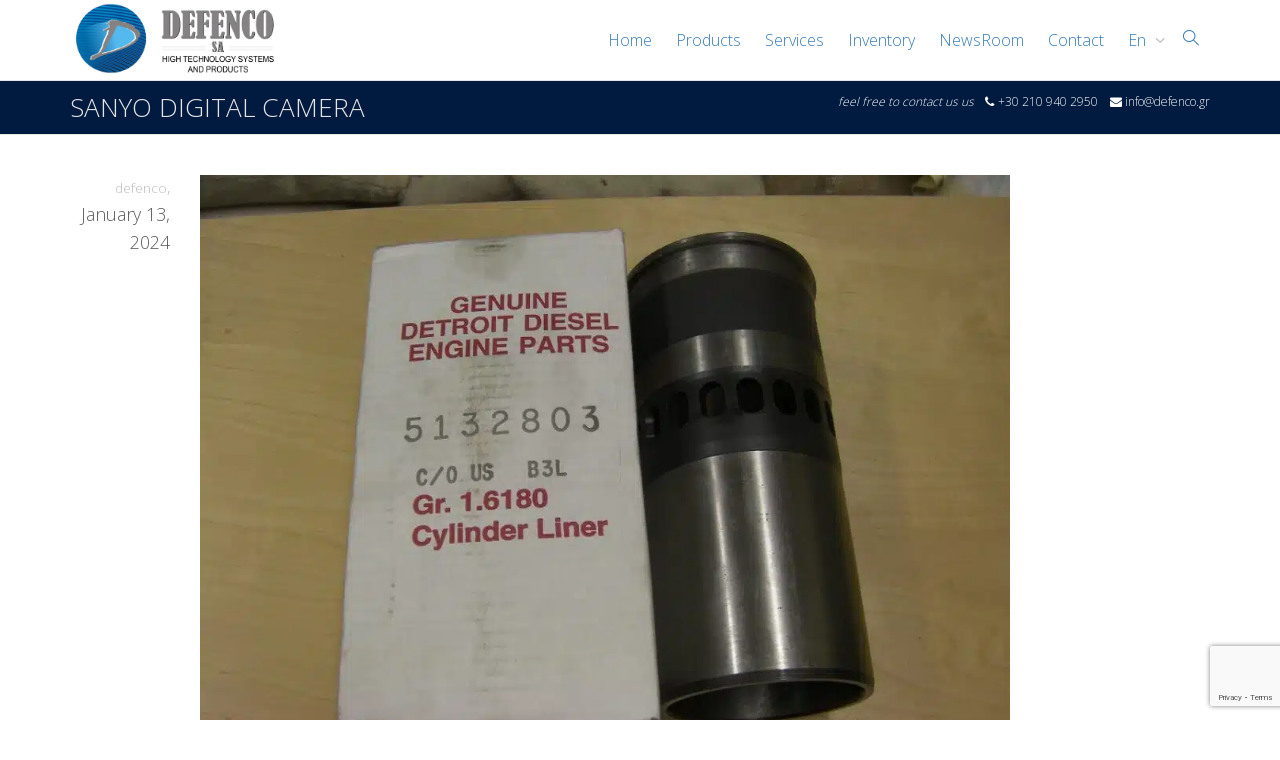

--- FILE ---
content_type: text/html; charset=utf-8
request_url: https://www.google.com/recaptcha/api2/anchor?ar=1&k=6Ld7wKQUAAAAAO87lejVPXANvJDK_HF6ZG11mFbz&co=aHR0cHM6Ly9kZWZlbmNvc2EuY29tOjQ0Mw..&hl=en&v=PoyoqOPhxBO7pBk68S4YbpHZ&size=invisible&anchor-ms=20000&execute-ms=30000&cb=kx6fbibrbept
body_size: 48740
content:
<!DOCTYPE HTML><html dir="ltr" lang="en"><head><meta http-equiv="Content-Type" content="text/html; charset=UTF-8">
<meta http-equiv="X-UA-Compatible" content="IE=edge">
<title>reCAPTCHA</title>
<style type="text/css">
/* cyrillic-ext */
@font-face {
  font-family: 'Roboto';
  font-style: normal;
  font-weight: 400;
  font-stretch: 100%;
  src: url(//fonts.gstatic.com/s/roboto/v48/KFO7CnqEu92Fr1ME7kSn66aGLdTylUAMa3GUBHMdazTgWw.woff2) format('woff2');
  unicode-range: U+0460-052F, U+1C80-1C8A, U+20B4, U+2DE0-2DFF, U+A640-A69F, U+FE2E-FE2F;
}
/* cyrillic */
@font-face {
  font-family: 'Roboto';
  font-style: normal;
  font-weight: 400;
  font-stretch: 100%;
  src: url(//fonts.gstatic.com/s/roboto/v48/KFO7CnqEu92Fr1ME7kSn66aGLdTylUAMa3iUBHMdazTgWw.woff2) format('woff2');
  unicode-range: U+0301, U+0400-045F, U+0490-0491, U+04B0-04B1, U+2116;
}
/* greek-ext */
@font-face {
  font-family: 'Roboto';
  font-style: normal;
  font-weight: 400;
  font-stretch: 100%;
  src: url(//fonts.gstatic.com/s/roboto/v48/KFO7CnqEu92Fr1ME7kSn66aGLdTylUAMa3CUBHMdazTgWw.woff2) format('woff2');
  unicode-range: U+1F00-1FFF;
}
/* greek */
@font-face {
  font-family: 'Roboto';
  font-style: normal;
  font-weight: 400;
  font-stretch: 100%;
  src: url(//fonts.gstatic.com/s/roboto/v48/KFO7CnqEu92Fr1ME7kSn66aGLdTylUAMa3-UBHMdazTgWw.woff2) format('woff2');
  unicode-range: U+0370-0377, U+037A-037F, U+0384-038A, U+038C, U+038E-03A1, U+03A3-03FF;
}
/* math */
@font-face {
  font-family: 'Roboto';
  font-style: normal;
  font-weight: 400;
  font-stretch: 100%;
  src: url(//fonts.gstatic.com/s/roboto/v48/KFO7CnqEu92Fr1ME7kSn66aGLdTylUAMawCUBHMdazTgWw.woff2) format('woff2');
  unicode-range: U+0302-0303, U+0305, U+0307-0308, U+0310, U+0312, U+0315, U+031A, U+0326-0327, U+032C, U+032F-0330, U+0332-0333, U+0338, U+033A, U+0346, U+034D, U+0391-03A1, U+03A3-03A9, U+03B1-03C9, U+03D1, U+03D5-03D6, U+03F0-03F1, U+03F4-03F5, U+2016-2017, U+2034-2038, U+203C, U+2040, U+2043, U+2047, U+2050, U+2057, U+205F, U+2070-2071, U+2074-208E, U+2090-209C, U+20D0-20DC, U+20E1, U+20E5-20EF, U+2100-2112, U+2114-2115, U+2117-2121, U+2123-214F, U+2190, U+2192, U+2194-21AE, U+21B0-21E5, U+21F1-21F2, U+21F4-2211, U+2213-2214, U+2216-22FF, U+2308-230B, U+2310, U+2319, U+231C-2321, U+2336-237A, U+237C, U+2395, U+239B-23B7, U+23D0, U+23DC-23E1, U+2474-2475, U+25AF, U+25B3, U+25B7, U+25BD, U+25C1, U+25CA, U+25CC, U+25FB, U+266D-266F, U+27C0-27FF, U+2900-2AFF, U+2B0E-2B11, U+2B30-2B4C, U+2BFE, U+3030, U+FF5B, U+FF5D, U+1D400-1D7FF, U+1EE00-1EEFF;
}
/* symbols */
@font-face {
  font-family: 'Roboto';
  font-style: normal;
  font-weight: 400;
  font-stretch: 100%;
  src: url(//fonts.gstatic.com/s/roboto/v48/KFO7CnqEu92Fr1ME7kSn66aGLdTylUAMaxKUBHMdazTgWw.woff2) format('woff2');
  unicode-range: U+0001-000C, U+000E-001F, U+007F-009F, U+20DD-20E0, U+20E2-20E4, U+2150-218F, U+2190, U+2192, U+2194-2199, U+21AF, U+21E6-21F0, U+21F3, U+2218-2219, U+2299, U+22C4-22C6, U+2300-243F, U+2440-244A, U+2460-24FF, U+25A0-27BF, U+2800-28FF, U+2921-2922, U+2981, U+29BF, U+29EB, U+2B00-2BFF, U+4DC0-4DFF, U+FFF9-FFFB, U+10140-1018E, U+10190-1019C, U+101A0, U+101D0-101FD, U+102E0-102FB, U+10E60-10E7E, U+1D2C0-1D2D3, U+1D2E0-1D37F, U+1F000-1F0FF, U+1F100-1F1AD, U+1F1E6-1F1FF, U+1F30D-1F30F, U+1F315, U+1F31C, U+1F31E, U+1F320-1F32C, U+1F336, U+1F378, U+1F37D, U+1F382, U+1F393-1F39F, U+1F3A7-1F3A8, U+1F3AC-1F3AF, U+1F3C2, U+1F3C4-1F3C6, U+1F3CA-1F3CE, U+1F3D4-1F3E0, U+1F3ED, U+1F3F1-1F3F3, U+1F3F5-1F3F7, U+1F408, U+1F415, U+1F41F, U+1F426, U+1F43F, U+1F441-1F442, U+1F444, U+1F446-1F449, U+1F44C-1F44E, U+1F453, U+1F46A, U+1F47D, U+1F4A3, U+1F4B0, U+1F4B3, U+1F4B9, U+1F4BB, U+1F4BF, U+1F4C8-1F4CB, U+1F4D6, U+1F4DA, U+1F4DF, U+1F4E3-1F4E6, U+1F4EA-1F4ED, U+1F4F7, U+1F4F9-1F4FB, U+1F4FD-1F4FE, U+1F503, U+1F507-1F50B, U+1F50D, U+1F512-1F513, U+1F53E-1F54A, U+1F54F-1F5FA, U+1F610, U+1F650-1F67F, U+1F687, U+1F68D, U+1F691, U+1F694, U+1F698, U+1F6AD, U+1F6B2, U+1F6B9-1F6BA, U+1F6BC, U+1F6C6-1F6CF, U+1F6D3-1F6D7, U+1F6E0-1F6EA, U+1F6F0-1F6F3, U+1F6F7-1F6FC, U+1F700-1F7FF, U+1F800-1F80B, U+1F810-1F847, U+1F850-1F859, U+1F860-1F887, U+1F890-1F8AD, U+1F8B0-1F8BB, U+1F8C0-1F8C1, U+1F900-1F90B, U+1F93B, U+1F946, U+1F984, U+1F996, U+1F9E9, U+1FA00-1FA6F, U+1FA70-1FA7C, U+1FA80-1FA89, U+1FA8F-1FAC6, U+1FACE-1FADC, U+1FADF-1FAE9, U+1FAF0-1FAF8, U+1FB00-1FBFF;
}
/* vietnamese */
@font-face {
  font-family: 'Roboto';
  font-style: normal;
  font-weight: 400;
  font-stretch: 100%;
  src: url(//fonts.gstatic.com/s/roboto/v48/KFO7CnqEu92Fr1ME7kSn66aGLdTylUAMa3OUBHMdazTgWw.woff2) format('woff2');
  unicode-range: U+0102-0103, U+0110-0111, U+0128-0129, U+0168-0169, U+01A0-01A1, U+01AF-01B0, U+0300-0301, U+0303-0304, U+0308-0309, U+0323, U+0329, U+1EA0-1EF9, U+20AB;
}
/* latin-ext */
@font-face {
  font-family: 'Roboto';
  font-style: normal;
  font-weight: 400;
  font-stretch: 100%;
  src: url(//fonts.gstatic.com/s/roboto/v48/KFO7CnqEu92Fr1ME7kSn66aGLdTylUAMa3KUBHMdazTgWw.woff2) format('woff2');
  unicode-range: U+0100-02BA, U+02BD-02C5, U+02C7-02CC, U+02CE-02D7, U+02DD-02FF, U+0304, U+0308, U+0329, U+1D00-1DBF, U+1E00-1E9F, U+1EF2-1EFF, U+2020, U+20A0-20AB, U+20AD-20C0, U+2113, U+2C60-2C7F, U+A720-A7FF;
}
/* latin */
@font-face {
  font-family: 'Roboto';
  font-style: normal;
  font-weight: 400;
  font-stretch: 100%;
  src: url(//fonts.gstatic.com/s/roboto/v48/KFO7CnqEu92Fr1ME7kSn66aGLdTylUAMa3yUBHMdazQ.woff2) format('woff2');
  unicode-range: U+0000-00FF, U+0131, U+0152-0153, U+02BB-02BC, U+02C6, U+02DA, U+02DC, U+0304, U+0308, U+0329, U+2000-206F, U+20AC, U+2122, U+2191, U+2193, U+2212, U+2215, U+FEFF, U+FFFD;
}
/* cyrillic-ext */
@font-face {
  font-family: 'Roboto';
  font-style: normal;
  font-weight: 500;
  font-stretch: 100%;
  src: url(//fonts.gstatic.com/s/roboto/v48/KFO7CnqEu92Fr1ME7kSn66aGLdTylUAMa3GUBHMdazTgWw.woff2) format('woff2');
  unicode-range: U+0460-052F, U+1C80-1C8A, U+20B4, U+2DE0-2DFF, U+A640-A69F, U+FE2E-FE2F;
}
/* cyrillic */
@font-face {
  font-family: 'Roboto';
  font-style: normal;
  font-weight: 500;
  font-stretch: 100%;
  src: url(//fonts.gstatic.com/s/roboto/v48/KFO7CnqEu92Fr1ME7kSn66aGLdTylUAMa3iUBHMdazTgWw.woff2) format('woff2');
  unicode-range: U+0301, U+0400-045F, U+0490-0491, U+04B0-04B1, U+2116;
}
/* greek-ext */
@font-face {
  font-family: 'Roboto';
  font-style: normal;
  font-weight: 500;
  font-stretch: 100%;
  src: url(//fonts.gstatic.com/s/roboto/v48/KFO7CnqEu92Fr1ME7kSn66aGLdTylUAMa3CUBHMdazTgWw.woff2) format('woff2');
  unicode-range: U+1F00-1FFF;
}
/* greek */
@font-face {
  font-family: 'Roboto';
  font-style: normal;
  font-weight: 500;
  font-stretch: 100%;
  src: url(//fonts.gstatic.com/s/roboto/v48/KFO7CnqEu92Fr1ME7kSn66aGLdTylUAMa3-UBHMdazTgWw.woff2) format('woff2');
  unicode-range: U+0370-0377, U+037A-037F, U+0384-038A, U+038C, U+038E-03A1, U+03A3-03FF;
}
/* math */
@font-face {
  font-family: 'Roboto';
  font-style: normal;
  font-weight: 500;
  font-stretch: 100%;
  src: url(//fonts.gstatic.com/s/roboto/v48/KFO7CnqEu92Fr1ME7kSn66aGLdTylUAMawCUBHMdazTgWw.woff2) format('woff2');
  unicode-range: U+0302-0303, U+0305, U+0307-0308, U+0310, U+0312, U+0315, U+031A, U+0326-0327, U+032C, U+032F-0330, U+0332-0333, U+0338, U+033A, U+0346, U+034D, U+0391-03A1, U+03A3-03A9, U+03B1-03C9, U+03D1, U+03D5-03D6, U+03F0-03F1, U+03F4-03F5, U+2016-2017, U+2034-2038, U+203C, U+2040, U+2043, U+2047, U+2050, U+2057, U+205F, U+2070-2071, U+2074-208E, U+2090-209C, U+20D0-20DC, U+20E1, U+20E5-20EF, U+2100-2112, U+2114-2115, U+2117-2121, U+2123-214F, U+2190, U+2192, U+2194-21AE, U+21B0-21E5, U+21F1-21F2, U+21F4-2211, U+2213-2214, U+2216-22FF, U+2308-230B, U+2310, U+2319, U+231C-2321, U+2336-237A, U+237C, U+2395, U+239B-23B7, U+23D0, U+23DC-23E1, U+2474-2475, U+25AF, U+25B3, U+25B7, U+25BD, U+25C1, U+25CA, U+25CC, U+25FB, U+266D-266F, U+27C0-27FF, U+2900-2AFF, U+2B0E-2B11, U+2B30-2B4C, U+2BFE, U+3030, U+FF5B, U+FF5D, U+1D400-1D7FF, U+1EE00-1EEFF;
}
/* symbols */
@font-face {
  font-family: 'Roboto';
  font-style: normal;
  font-weight: 500;
  font-stretch: 100%;
  src: url(//fonts.gstatic.com/s/roboto/v48/KFO7CnqEu92Fr1ME7kSn66aGLdTylUAMaxKUBHMdazTgWw.woff2) format('woff2');
  unicode-range: U+0001-000C, U+000E-001F, U+007F-009F, U+20DD-20E0, U+20E2-20E4, U+2150-218F, U+2190, U+2192, U+2194-2199, U+21AF, U+21E6-21F0, U+21F3, U+2218-2219, U+2299, U+22C4-22C6, U+2300-243F, U+2440-244A, U+2460-24FF, U+25A0-27BF, U+2800-28FF, U+2921-2922, U+2981, U+29BF, U+29EB, U+2B00-2BFF, U+4DC0-4DFF, U+FFF9-FFFB, U+10140-1018E, U+10190-1019C, U+101A0, U+101D0-101FD, U+102E0-102FB, U+10E60-10E7E, U+1D2C0-1D2D3, U+1D2E0-1D37F, U+1F000-1F0FF, U+1F100-1F1AD, U+1F1E6-1F1FF, U+1F30D-1F30F, U+1F315, U+1F31C, U+1F31E, U+1F320-1F32C, U+1F336, U+1F378, U+1F37D, U+1F382, U+1F393-1F39F, U+1F3A7-1F3A8, U+1F3AC-1F3AF, U+1F3C2, U+1F3C4-1F3C6, U+1F3CA-1F3CE, U+1F3D4-1F3E0, U+1F3ED, U+1F3F1-1F3F3, U+1F3F5-1F3F7, U+1F408, U+1F415, U+1F41F, U+1F426, U+1F43F, U+1F441-1F442, U+1F444, U+1F446-1F449, U+1F44C-1F44E, U+1F453, U+1F46A, U+1F47D, U+1F4A3, U+1F4B0, U+1F4B3, U+1F4B9, U+1F4BB, U+1F4BF, U+1F4C8-1F4CB, U+1F4D6, U+1F4DA, U+1F4DF, U+1F4E3-1F4E6, U+1F4EA-1F4ED, U+1F4F7, U+1F4F9-1F4FB, U+1F4FD-1F4FE, U+1F503, U+1F507-1F50B, U+1F50D, U+1F512-1F513, U+1F53E-1F54A, U+1F54F-1F5FA, U+1F610, U+1F650-1F67F, U+1F687, U+1F68D, U+1F691, U+1F694, U+1F698, U+1F6AD, U+1F6B2, U+1F6B9-1F6BA, U+1F6BC, U+1F6C6-1F6CF, U+1F6D3-1F6D7, U+1F6E0-1F6EA, U+1F6F0-1F6F3, U+1F6F7-1F6FC, U+1F700-1F7FF, U+1F800-1F80B, U+1F810-1F847, U+1F850-1F859, U+1F860-1F887, U+1F890-1F8AD, U+1F8B0-1F8BB, U+1F8C0-1F8C1, U+1F900-1F90B, U+1F93B, U+1F946, U+1F984, U+1F996, U+1F9E9, U+1FA00-1FA6F, U+1FA70-1FA7C, U+1FA80-1FA89, U+1FA8F-1FAC6, U+1FACE-1FADC, U+1FADF-1FAE9, U+1FAF0-1FAF8, U+1FB00-1FBFF;
}
/* vietnamese */
@font-face {
  font-family: 'Roboto';
  font-style: normal;
  font-weight: 500;
  font-stretch: 100%;
  src: url(//fonts.gstatic.com/s/roboto/v48/KFO7CnqEu92Fr1ME7kSn66aGLdTylUAMa3OUBHMdazTgWw.woff2) format('woff2');
  unicode-range: U+0102-0103, U+0110-0111, U+0128-0129, U+0168-0169, U+01A0-01A1, U+01AF-01B0, U+0300-0301, U+0303-0304, U+0308-0309, U+0323, U+0329, U+1EA0-1EF9, U+20AB;
}
/* latin-ext */
@font-face {
  font-family: 'Roboto';
  font-style: normal;
  font-weight: 500;
  font-stretch: 100%;
  src: url(//fonts.gstatic.com/s/roboto/v48/KFO7CnqEu92Fr1ME7kSn66aGLdTylUAMa3KUBHMdazTgWw.woff2) format('woff2');
  unicode-range: U+0100-02BA, U+02BD-02C5, U+02C7-02CC, U+02CE-02D7, U+02DD-02FF, U+0304, U+0308, U+0329, U+1D00-1DBF, U+1E00-1E9F, U+1EF2-1EFF, U+2020, U+20A0-20AB, U+20AD-20C0, U+2113, U+2C60-2C7F, U+A720-A7FF;
}
/* latin */
@font-face {
  font-family: 'Roboto';
  font-style: normal;
  font-weight: 500;
  font-stretch: 100%;
  src: url(//fonts.gstatic.com/s/roboto/v48/KFO7CnqEu92Fr1ME7kSn66aGLdTylUAMa3yUBHMdazQ.woff2) format('woff2');
  unicode-range: U+0000-00FF, U+0131, U+0152-0153, U+02BB-02BC, U+02C6, U+02DA, U+02DC, U+0304, U+0308, U+0329, U+2000-206F, U+20AC, U+2122, U+2191, U+2193, U+2212, U+2215, U+FEFF, U+FFFD;
}
/* cyrillic-ext */
@font-face {
  font-family: 'Roboto';
  font-style: normal;
  font-weight: 900;
  font-stretch: 100%;
  src: url(//fonts.gstatic.com/s/roboto/v48/KFO7CnqEu92Fr1ME7kSn66aGLdTylUAMa3GUBHMdazTgWw.woff2) format('woff2');
  unicode-range: U+0460-052F, U+1C80-1C8A, U+20B4, U+2DE0-2DFF, U+A640-A69F, U+FE2E-FE2F;
}
/* cyrillic */
@font-face {
  font-family: 'Roboto';
  font-style: normal;
  font-weight: 900;
  font-stretch: 100%;
  src: url(//fonts.gstatic.com/s/roboto/v48/KFO7CnqEu92Fr1ME7kSn66aGLdTylUAMa3iUBHMdazTgWw.woff2) format('woff2');
  unicode-range: U+0301, U+0400-045F, U+0490-0491, U+04B0-04B1, U+2116;
}
/* greek-ext */
@font-face {
  font-family: 'Roboto';
  font-style: normal;
  font-weight: 900;
  font-stretch: 100%;
  src: url(//fonts.gstatic.com/s/roboto/v48/KFO7CnqEu92Fr1ME7kSn66aGLdTylUAMa3CUBHMdazTgWw.woff2) format('woff2');
  unicode-range: U+1F00-1FFF;
}
/* greek */
@font-face {
  font-family: 'Roboto';
  font-style: normal;
  font-weight: 900;
  font-stretch: 100%;
  src: url(//fonts.gstatic.com/s/roboto/v48/KFO7CnqEu92Fr1ME7kSn66aGLdTylUAMa3-UBHMdazTgWw.woff2) format('woff2');
  unicode-range: U+0370-0377, U+037A-037F, U+0384-038A, U+038C, U+038E-03A1, U+03A3-03FF;
}
/* math */
@font-face {
  font-family: 'Roboto';
  font-style: normal;
  font-weight: 900;
  font-stretch: 100%;
  src: url(//fonts.gstatic.com/s/roboto/v48/KFO7CnqEu92Fr1ME7kSn66aGLdTylUAMawCUBHMdazTgWw.woff2) format('woff2');
  unicode-range: U+0302-0303, U+0305, U+0307-0308, U+0310, U+0312, U+0315, U+031A, U+0326-0327, U+032C, U+032F-0330, U+0332-0333, U+0338, U+033A, U+0346, U+034D, U+0391-03A1, U+03A3-03A9, U+03B1-03C9, U+03D1, U+03D5-03D6, U+03F0-03F1, U+03F4-03F5, U+2016-2017, U+2034-2038, U+203C, U+2040, U+2043, U+2047, U+2050, U+2057, U+205F, U+2070-2071, U+2074-208E, U+2090-209C, U+20D0-20DC, U+20E1, U+20E5-20EF, U+2100-2112, U+2114-2115, U+2117-2121, U+2123-214F, U+2190, U+2192, U+2194-21AE, U+21B0-21E5, U+21F1-21F2, U+21F4-2211, U+2213-2214, U+2216-22FF, U+2308-230B, U+2310, U+2319, U+231C-2321, U+2336-237A, U+237C, U+2395, U+239B-23B7, U+23D0, U+23DC-23E1, U+2474-2475, U+25AF, U+25B3, U+25B7, U+25BD, U+25C1, U+25CA, U+25CC, U+25FB, U+266D-266F, U+27C0-27FF, U+2900-2AFF, U+2B0E-2B11, U+2B30-2B4C, U+2BFE, U+3030, U+FF5B, U+FF5D, U+1D400-1D7FF, U+1EE00-1EEFF;
}
/* symbols */
@font-face {
  font-family: 'Roboto';
  font-style: normal;
  font-weight: 900;
  font-stretch: 100%;
  src: url(//fonts.gstatic.com/s/roboto/v48/KFO7CnqEu92Fr1ME7kSn66aGLdTylUAMaxKUBHMdazTgWw.woff2) format('woff2');
  unicode-range: U+0001-000C, U+000E-001F, U+007F-009F, U+20DD-20E0, U+20E2-20E4, U+2150-218F, U+2190, U+2192, U+2194-2199, U+21AF, U+21E6-21F0, U+21F3, U+2218-2219, U+2299, U+22C4-22C6, U+2300-243F, U+2440-244A, U+2460-24FF, U+25A0-27BF, U+2800-28FF, U+2921-2922, U+2981, U+29BF, U+29EB, U+2B00-2BFF, U+4DC0-4DFF, U+FFF9-FFFB, U+10140-1018E, U+10190-1019C, U+101A0, U+101D0-101FD, U+102E0-102FB, U+10E60-10E7E, U+1D2C0-1D2D3, U+1D2E0-1D37F, U+1F000-1F0FF, U+1F100-1F1AD, U+1F1E6-1F1FF, U+1F30D-1F30F, U+1F315, U+1F31C, U+1F31E, U+1F320-1F32C, U+1F336, U+1F378, U+1F37D, U+1F382, U+1F393-1F39F, U+1F3A7-1F3A8, U+1F3AC-1F3AF, U+1F3C2, U+1F3C4-1F3C6, U+1F3CA-1F3CE, U+1F3D4-1F3E0, U+1F3ED, U+1F3F1-1F3F3, U+1F3F5-1F3F7, U+1F408, U+1F415, U+1F41F, U+1F426, U+1F43F, U+1F441-1F442, U+1F444, U+1F446-1F449, U+1F44C-1F44E, U+1F453, U+1F46A, U+1F47D, U+1F4A3, U+1F4B0, U+1F4B3, U+1F4B9, U+1F4BB, U+1F4BF, U+1F4C8-1F4CB, U+1F4D6, U+1F4DA, U+1F4DF, U+1F4E3-1F4E6, U+1F4EA-1F4ED, U+1F4F7, U+1F4F9-1F4FB, U+1F4FD-1F4FE, U+1F503, U+1F507-1F50B, U+1F50D, U+1F512-1F513, U+1F53E-1F54A, U+1F54F-1F5FA, U+1F610, U+1F650-1F67F, U+1F687, U+1F68D, U+1F691, U+1F694, U+1F698, U+1F6AD, U+1F6B2, U+1F6B9-1F6BA, U+1F6BC, U+1F6C6-1F6CF, U+1F6D3-1F6D7, U+1F6E0-1F6EA, U+1F6F0-1F6F3, U+1F6F7-1F6FC, U+1F700-1F7FF, U+1F800-1F80B, U+1F810-1F847, U+1F850-1F859, U+1F860-1F887, U+1F890-1F8AD, U+1F8B0-1F8BB, U+1F8C0-1F8C1, U+1F900-1F90B, U+1F93B, U+1F946, U+1F984, U+1F996, U+1F9E9, U+1FA00-1FA6F, U+1FA70-1FA7C, U+1FA80-1FA89, U+1FA8F-1FAC6, U+1FACE-1FADC, U+1FADF-1FAE9, U+1FAF0-1FAF8, U+1FB00-1FBFF;
}
/* vietnamese */
@font-face {
  font-family: 'Roboto';
  font-style: normal;
  font-weight: 900;
  font-stretch: 100%;
  src: url(//fonts.gstatic.com/s/roboto/v48/KFO7CnqEu92Fr1ME7kSn66aGLdTylUAMa3OUBHMdazTgWw.woff2) format('woff2');
  unicode-range: U+0102-0103, U+0110-0111, U+0128-0129, U+0168-0169, U+01A0-01A1, U+01AF-01B0, U+0300-0301, U+0303-0304, U+0308-0309, U+0323, U+0329, U+1EA0-1EF9, U+20AB;
}
/* latin-ext */
@font-face {
  font-family: 'Roboto';
  font-style: normal;
  font-weight: 900;
  font-stretch: 100%;
  src: url(//fonts.gstatic.com/s/roboto/v48/KFO7CnqEu92Fr1ME7kSn66aGLdTylUAMa3KUBHMdazTgWw.woff2) format('woff2');
  unicode-range: U+0100-02BA, U+02BD-02C5, U+02C7-02CC, U+02CE-02D7, U+02DD-02FF, U+0304, U+0308, U+0329, U+1D00-1DBF, U+1E00-1E9F, U+1EF2-1EFF, U+2020, U+20A0-20AB, U+20AD-20C0, U+2113, U+2C60-2C7F, U+A720-A7FF;
}
/* latin */
@font-face {
  font-family: 'Roboto';
  font-style: normal;
  font-weight: 900;
  font-stretch: 100%;
  src: url(//fonts.gstatic.com/s/roboto/v48/KFO7CnqEu92Fr1ME7kSn66aGLdTylUAMa3yUBHMdazQ.woff2) format('woff2');
  unicode-range: U+0000-00FF, U+0131, U+0152-0153, U+02BB-02BC, U+02C6, U+02DA, U+02DC, U+0304, U+0308, U+0329, U+2000-206F, U+20AC, U+2122, U+2191, U+2193, U+2212, U+2215, U+FEFF, U+FFFD;
}

</style>
<link rel="stylesheet" type="text/css" href="https://www.gstatic.com/recaptcha/releases/PoyoqOPhxBO7pBk68S4YbpHZ/styles__ltr.css">
<script nonce="XgIYoyp2kmad3PpHVlErTg" type="text/javascript">window['__recaptcha_api'] = 'https://www.google.com/recaptcha/api2/';</script>
<script type="text/javascript" src="https://www.gstatic.com/recaptcha/releases/PoyoqOPhxBO7pBk68S4YbpHZ/recaptcha__en.js" nonce="XgIYoyp2kmad3PpHVlErTg">
      
    </script></head>
<body><div id="rc-anchor-alert" class="rc-anchor-alert"></div>
<input type="hidden" id="recaptcha-token" value="[base64]">
<script type="text/javascript" nonce="XgIYoyp2kmad3PpHVlErTg">
      recaptcha.anchor.Main.init("[\x22ainput\x22,[\x22bgdata\x22,\x22\x22,\[base64]/[base64]/[base64]/[base64]/[base64]/UltsKytdPUU6KEU8MjA0OD9SW2wrK109RT4+NnwxOTI6KChFJjY0NTEyKT09NTUyOTYmJk0rMTxjLmxlbmd0aCYmKGMuY2hhckNvZGVBdChNKzEpJjY0NTEyKT09NTYzMjA/[base64]/[base64]/[base64]/[base64]/[base64]/[base64]/[base64]\x22,\[base64]\x22,\x22LAfDs3kkGcKJYsOEwqrDu0pwGsO4wrVLCBzCscOUwojDg8O+LHVzworCkmvDphMdw7I0w5thwo3Cgh0Xw4AewqJww7rCnsKEwqtDCwJIPm0iIUDCp2jClcOwwrBrw5VxFcOIwppbWDBpw7Uaw5zDuMKSwoRmIGzDv8K+BcO/c8Ksw63ClsOpFWfDuz0lCsKbfsOJwrbCnmcgIAw6E8O8c8K9C8Khwq92wqPCoMK1MSzCksKzwptBwrE/w6rChHoGw6sRbi8sw5LClGk3L18vw6HDk289e0fDgsOoVxbDv8OOwpAYw6RbYMO1dBdZbsOuHUdzw5BSwqQiw4XDi8O0wpInDTtWwqRuK8OGwpLCtn1uZApQw6Q3GWrCuMKrwr9awqQxwo/Do8K+w4UbwopNwqrDuMKew7HCknHDo8KrfS91Dm1/wpZQwrZoQ8ODw4LDnEUMHSjDhsKFwpxDwqwgX8KIw7tjWVrCgw1mwoMzwp7Crz/DhisTw5PDv3nCkC/CucOQw6cwKQk5w7N9OcKHRcKZw6PCrWrCoxnCojHDjsO8w63Dn8KKdsOgMcOvw6pVwpMGGV9ze8OKM8OZwosddWp8Pl4LesKlPk1kXTbDo8KTwo0YwoAaBTHDiMOadMOoCsK5w6rDiMK7DCRIw7rCqwdrwqlfA8K3esKwwo/CnVfCr8OmUsK0wrFKRgHDo8OIw6xhw5EUw5HCjMOLQ8KIVDVfSsKzw7fCtMODwpICesOmw7XCi8Knd15ZZcK/w6EFwrAaU8O7w5oPw7UqUcOxw7kdwoNeN8Obwq85w6fDrCDDjWLCpsKnw44ZwqTDnyrDrkp+QMKew69gwr7ClMKqw5bCu2PDk8KBw5x7WhnCpMOXw6TCj1/Dh8OkwqPDvh/CkMK5XsO8Z2IOGUPDnyfCm8KFe8KlKsKAbm9BUShAw64Aw7XCl8KgL8OnL8Kqw7hxYSJrwoVgPyHDhjRjdFTCiyvClMKpwqjDgcOlw5VfAFbDncK0w4XDs2kDwrcmAsKIw4PDiBfCuRtQN8ORw5I/MngQGcO4IsKxHj7DoyfCmhYdw4LCnHBYw6HDiQ5Lw7HDlBoefwY5BHzCksKUMgFpfsKtfhQOwrRWMSICVk1xN1Emw6fDpsKNwprDpVXDrxpjwrQRw4jCq3rCv8Obw6oSODAcAMODw5vDjHF7w4PCu8KMck/DisOyD8KWwqc2wqHDvGoKTSsmGGnCiUxDDMONwoMAw7howoxQwpDCrMOLw4l2SF0pJcK+w4J0YcKaccOhJAbDtngWw43ClWXDrsKrWmDDlcO5wo7ConAhwprCu8KNT8Oywq7DuFAIFSHCoMKFw5nCl8KqNhdteRo/fcK3wrjCjMK2w6LCk3DDljXDisKiw73DpVhNa8Ksa8Oabk9fXcOBwrgywroVUnnDmsOAVjJ2AMKmwrDCvCc4w5xDMVICbk/CtEjCoMKNwpnDgsOCJSPCl8KCw53DgsKZHApaA2/[base64]/ChMOSw45XJcKrCDrCqsOeFMKXQ8KRwqzDuRrDs8Khd8KyHhsYwqrDnMOAw6A5AcKNwoTCoBHDisKoDMKGw5pCw4rCqcOdwoHCgCEDw4EQw5fDuMO/KcKmw6fDv8KvT8OZLjp+w6Vkwql3w6XDnjHCrsO/GSgYw7DCm8KraSNRw6DDkMOhwpoKwpLDnsKcw6zDsmpoW37Cmk0sw6bDgsK4ORLCqsKUbcKTG8Okwp7CmAt1wpTCk0hsOR7DmcO2VVBSLz9SwoxTw7NIFsKuXsKibSgoAlfDhcOMfEpwwp8SwrZaOMOHDW1two/CsH90w6DDpmReworDt8OQdgkBc3EeeCFfw5jCt8K8wpZ2wprDr2TDucO/EsK5IHvDgcKgUcK0wqDCqjbCg8O2YcKbYm/Cgz7DgsOPBgbCsh7Dl8KWfsKYL3gPbnRYDk/CosK1w5MWwq10Fh9Fw5LCpcKsw6TDhsKcw7nCtA8NKcOrPy/DoyRsw6nCpMOrScOowpLDoSPDr8KBwoZpN8KDwoXDl8K7aR4aQ8Kaw4HCl10+T2lGw7jDjsKYw6UGXxjClcKJw4vDjcKawo/Cgggow7tCw7DDtS/DnsONSkphAUQaw6NpX8K/w7llVkrDgcKqwqXDgVYIP8KiCsKQw5Mcw4pRVsKpRkjDrj4xVMOqw6xywrgxYVlJwrMcS1PChA/DtcK3w7N2P8KWX3zDo8OBw63CsynCpsOYw6DCi8OJAcOhKUHCgsKxw5jCqT0/S07Dk03Cmx/Dk8K2UltfYsK7F8O/DVoQKSAsw5llaSPClEJJK0V1P8OgVQ3Ch8OgwrTDpBI1JcO/aQjCjzTDn8OoI0YbwrxNMHPCnyEqw5PDuErDi8KCfQHCqMKHw6IbG8K1L8OlemDCrB4XwpjDpkHCuMKjw5XDosKlEmtKwrJzw4wZBcKcIcO8wqrDskdmwqDDoT1Ow4DDgBrCjEA/wr4DfMKBbcKsw78ODDjCiysBcMKKCEvCg8KUw65Ewp5Zw5IvwoTDl8KywpzCtHPDoFtmKcO1Sldsa3XDvGNwwojCriDClsOkOTQMw5U/BUFzw5/Ci8K3ekTCi24ZWcOyd8K0DMKgcMOjwpFrw6bCnycLYmLDnXjDvn7Cm2FOSMKpw5gEIcOPJgIswr/[base64]/[base64]/DiXPDl8KTw7N5S8KiwrjDkMO6N8Ovw5bDkcOIwrRewpXCpMOlOjctw6fDl2crOA/[base64]/DjC/CiMO7w4vCiMKlBwzDvsOqdMKww5vDtx3Dg8KlE8KuEU94WgQmVMKcwqDCrk/ChcOwEcOYw6zCgAfCicO2wrI5w50HwqQIJsKtEyTDtcKDw7HCkMOtw5o3w5sEATHCh3wdRMOnw4nDrm7Cn8OeVcO9NMK/w5tiwr7Drz/Dr2kcbMKQXcKBK1ptAMKYY8O2w5g/FcOMRlDDp8Kxw6/DgsK8RWfDjE8vC8KrOkXDnMOnwpABwrJNFSxDYcKePsK/[base64]/DiDHCucOUw6nDvg/[base64]/[base64]/DiXXDksOjwrFTwq1tw57ClH1oBW9bw6F/XzjCtiAYZS/CvD3DtkFgASErBWjCusOiecKfd8Ojw5jDqD3DhsK5KMOFw7lDVsO7RlnCisKFNW9DN8OtNGXDnsOeZjrCuMKbw7DDusO8BMO8bMKFYgJlGi7Dj8KGOx/CiMKYw6HCm8KpaS7Cvg8wCsKLJXLCksOfw5cGGcK/[base64]/ACgGGgMhwpDCj2/DlUDCiTbCr8Kqw5MJwoU+w4gKUnBWSxPCqx4BwrwWw6B8w5nDgDbCggTCrsKXHngNw6XDusOYwrrCmUHCt8OldsOiwoIbwrYeeWtXIcKqwrHDvsOdw5/DmMKJfMOBMwjClxAEwo3CisO6acKzwqssw5prGsODwoF0QSHDpcOQwpJ7T8K/P2fCq8O1DCd2UF0aQH3Cg2Jib2vDtsKZKW5XPsOyesKKwqXCh2fDtcORwrQvw5nChiLCvMKsFUzCvMOBWMKcUXvDgDnDtHRiwqpGw6JYw5fCt0vDksK7XEHDqcOLPHDCvDLDuWR5w5bDhiBjwokJw4rDglsCwqR8SMKvCMORwo/[base64]/CiETDqcKuwrkqSmUww50ZwrAidsOmIsOZwpHCgj/[base64]/DlsKpwrNaLRHCtMKKaXB1wogtacOnw5sbw5fCiB/CllfDmRHCnsO5GcKQwrrDtAbDl8KPwrPDgWV6NMKAPcKjw4TDvXLDt8KiRMK2w5rClsOnOHB3wqnCp3vDmD/DtmZDXMOoTXV/HcKRw5/DtcO9VxvCrSTDiHfCo8KywqIpwpEkcsKBw6zDqsOwwqx4wpBUXsKWDkk7wrFydW7Du8O6asK5w7HCjmgpNibDglbDtcOQw7HDo8OCwrfDmnQow5rDhRnCgsOQw7NPwpXCkSkXccKrGMOvw6HCosOycj3DrTQMwpXCg8OhwoFgw6/DiVzDpMKoZAkVGg4GKAQ/WcKIw4nCsllxUcO/w4ttNsKbak7CtcOtwqjCu8OgwrVoEkAkJzAbSw9kesOLw7AGACPCpcOeI8O0w4kLUFbDkS3ChWDDhsKNworDpgQ8Uk1aw7xdLR7DqylFwo8bH8KUw4nDlUnCucO+w7dKwrvCtsKvR8KCYVXCoMORw7/Do8OsfsO+w73DjsKjw7gFwpQkwqgrwqfCr8OYwoZGwqjCqsKNw5jDiXldXMOtIcKhH27Dhlo6w4XCulkdw6nDrXYwwpcew67DqwXDpThRCMKWwrJyNMO2CMK0EMKUwoURw5vCsRLCqsO7D2IQOgfDqV/Ciw5kw7d+ZMOLODx4KcOQwpTCnXx8woVswqXCvB1Sw6TDn0M5XTXClMO5wpIabsOJw6LChsOBwqxxOH/DrEc9EnAfKcKsIWF2RVjCoMOvRz9qTgxVw73CgcO1woLCuMOJUVE3EMKGwrQOwrhAwprDpsKEPUvDngd5AMOwUhjDkMKADjLCvcOjHsKuwrtxwoPDmAzCgWzCmR7CrkLCnkTDmcKxFgRIw69Ww6xWEMKIMcORMi1JZz/ChCPCkTLDjm/Dh3PDuMKww49NwqnDvcKWGlXCu2nClcK/CxLCuXzDusKIw7ENNsKcM2k8w5HCqE/[base64]/w43CtcKIJHPCi8KPRnh8w4wUw5hsbwbCmcOMAH3Dsg0WDzkzXRFSwq4oShzDlEPDrcKzIzNtTsKREcKIwp1XUBLDglvCsWRgw7UTE3rCgMOTw4fCvQzDkcKJWsOkw6p+Dx1PaQrCj2EBwrHDjsKJWCHDpsKmDU5WPMOGw5nDgMK+w7LDlgzCv8KdMhXCn8O/w5o4wr7DnU7CsMOocMOFwpN8eEoIwoTDhjRMUkLDl1k7ERZLw4MNwq/DtcOew7QGPDw+KRsPwrzDo2zChUo6bMKRJG7DrcOBaVrDggXCs8KDeAIkXsKsw7jDqnwdw47ClsOdWsOCw5vCn8OCw7kbw4jDlcOzHzrCsB9Cw6/Dr8OLw5Y/fAzDlcOSdsKXw7UAKsOTw6bDt8Onw4PCq8OjIcOFwprCm8OfbQ4CVQxTYmQGwrQwfxB2JnEBJsKFGcOubE/Dj8ONLzstw4LDmAPCkMK3H8OfKcOfwrvDs0d2VwoVw50XAMKmwoJfCMOdwp/[base64]/Z8KDwrDCngzDksK6SAvCisKcw4PDrcO6w5kIwpTCnMKZbm8Jw4TCi2jDhzXCsjhTeR8dSBtqwo7ChsO3wowDw63Ci8KbTEPDv8K/ew7Ck37DnzDDmwpJw6Iow47DqBdxw6bDsxpUF1TCpGw0dEvDuj0/w6XCusKSScKKw5XCmMKRLcK+DMOTw75dw6NrwrfCmBDCjAw3wq7CtA1jwpzCqinDn8OGF8OiIFVFFcO4ACEHw4XCksORw6BRbcK9QijCsB7DiSvCsMKsFgR8YsO9w5HCqiXCusOZwo3DqX1DfErCosOaw6/[base64]/DhwArw7BBw5clAQ/CoXjCpGUUFsOkw4UtW33CjcKPeMK8M8KqWMKwCsOcw77DgXLCnGLDv25MHsKkecOPEsO6w4lvBBlyw7xFTBR3a8O6SQsVEMKof3wNw6nDnAg5PRtqHsO8wr0+Y3LCvMONL8ObwqrDkC4KLcOlw5AmW8OXEzR2wpRrQinDrcO8ScO+w6/DpgnDuyl8wrpqJcKkw6/CoDZfAMOaw5dxVMO5woplw7rCicKbFCTCrcKdRkPDtCcWw684f8KVSMKkOMKhwpYEw6vClyQRw6scw58dwpwHw59zAcKBZkdOw7g/wq5+BXXCv8Opw6jDnFEpw78XZ8OQw5PCusK2ehgvw5TClGnDkynDrMOpPkIXwrnCt2gRw6TCrTYLQkLDkcOUwoUUwrfCnsOdwoUUwokaBsOMw73ClVTCuMORwqTCvMOswqRLw5JTOD/DmCRRwo1jwopMBgHCuXQxBcO9fBc3dj7DmsKFwp7CsX/CusOmw5BUBsKiLcKiwo0PwqnDhMKFT8K/w6UWw60hw7lbblTDkSJYwr4Kw4hhwpfDqMK7KcOIw4DCkC8kw647SsOvTE/CqypIw6UAJURvwojDtFxRR8K4acObWMKiJcKSdmbChQjChsOuQMKVOCHDtmvDl8KdEsOjwr1+D8KadcK1w77CoMOYwrY2Y8OSwoXDmz/[base64]/ClcK6wo5gwrjCjGHCjcOnIEXCm8K1w5ENw4tYwq7Dr8Otwok7wrHCkl/[base64]/[base64]/CgsOGZCnDm8O+e8O0wonCm8Kwd8KmChYDfCnCj8OxSsKlYB9Qw5DCh3kWPcO0SDJJwpDDnMKIdmTCj8Kfw79HHcKRR8OHwoYUw7BLJ8Okw78Fdi55cCduTALDkMK+UcKqCXHDjMK8MsKtTkc5wr/Ci8KBZcOHeQPDhsKZw5AnKsKiw7lnw6M4XyFNFMOgCEDDvQPCp8OQGMOwMAvCtMOywqw+wrYywqzDrsODwrPDvkA9w44vwpkpcsKyWsOjTiktYcKAwrjCiypAK1nCvMOOLAYmf8OHTD0VwqZ7elvDgMOVMMKXWGPDjHrCr1w/YsORwpMqfCctZnfDksOmIXHCvcKGwqRsNsO8wrrDscOObsOBYMKLwoLCg8KbwpXDjyBtw7nDicORRcKmQsKQVMKHGUzCrkHDl8OKEMOvHAkNwptBwpPCoU7DtlQRAMKtM2DChWIewqo0LnfDqT3DtFrCsm/DkMOgw7DDgMKtwqDCoz/Djn/Dm8KQwrJwI8Orw4Qdw67DqFZXwrt8PRrDhgLDiMKlwq8HHEbClXHChsKsTlDDnU0QN34UwocZKsKuw63CvMOIVMKFHAlASi4EwrV/w5DCgMOjJXhqfMK3w6EVw4peRHNVBWrDqMKcShEJewfDhcOxw6/DmVfClcOCeR11DAHDr8OzChnCpMOGw7jDkhzDtiEvZcO1w5Jew6DDng8uwoTDvFBID8Oqw4hDw74Dw49OF8OZQ8OcHMOJT8K4wqEKwpAGw6MpBsOUEMOmDMOPw6LCssKqwqvCoy0Tw5nCrV8mKcKzTMK+RMORTsK0CmlRYcOxwpHDhMO/wo7DgsK8WU0VUMKsTiBiwrrDmcOywqXCisKIWsOJOB5IUzkpcn0NfMOodcK6wovCtMKzwqAYw7TCtcOOw5tjQ8OPbMOTVcOyw5ckw7LCkcOqwqbDjsO9wr4GI17CpFjDhsOiVnjCnMK0w5XDiAvDvkvChcO5wqJ4PcOoa8Oxw4bCiSvDrgw4w5/DmsKUVsOww5rDvMO9w7V4HsO4w5fDsMORGsO1wrN4UcKjfynDtsKiw7bCuzcqw7vDrsKGaUTDq1jDpsKYw5g3w58mL8Ksw6F5fcO1XT7CrsKaNxXCm1PDgz1pb8O5aU3CkmPCqTTCg0zCl2fDkGcvSMOJYsOBwpnDoMKJw5PDnRnDplHCp3bCtMKQw6slCjjDhT/CiBXCj8KAOsOGw6V1wqsiXsKBUFxtw6V6al4QwoPCiMOlQ8KqMRTDqUnCs8OXw6rCtQ5DwpXDkXbDtRoDBhHDlUt8ZF3DlMO3E8OXw65Qw4I7w51ecXdxJWjCg8Kyw4PCpW5/w7bCsW/CghzDl8Kaw7Uud3ECVsK9w7/Dv8K2H8Oxwotuw64Ow4RyQcKLwo9nwoQBwqNeWcO7LnxfZsKCw7xkwovDgcOUwpc+w6jDtVTDiQ/CusOJMmBOG8OrScKQI1c8wqBrwpF/w4oqwr02wqPDqBnDuMOjAMKow7x4wpvCssKfe8Ksw7DDsgshUTDDi2jDn8OHAsKvNMOXODdDw4YRw43DrH8Mwr3DnFpFV8OzSGbCrMKwJsORayVJF8OHw5ITw7A+wrnDvTvDnh9Aw7c3SnbCq8OOw6/Dp8KHwqg0UCQsw7pUwqLCu8OIw6wHw7A7w5XCpxs+w65Bw61Cw7Utw5Jcw4DCn8KqMETClFNKwqpWWQMVwoXCr8OTIsKdKm/DmMOVfMOYwpfDgMOWIsKQw5bDn8OmwqZsw7UtAMKYw74Fw6oJMUt6SS1oJ8KRP3PDssKRKsOSecKAwrIQw4dNYjoFWMOnwrTCjCk/JsKnw5vDsMOJwo/Dv3wBwrnCuxV9wp4MwoF9w5rDoMKowrslasOtGBY2CwHDhg42w6h0KwJIw6jCmcOQw5jCrCVlw6HCncOwdiHCh8OcwqbDrMO7wqLDqm/DnsKrCcO0SMKlw4nCjcOlw6bDisOxw73ChsOIwq8ecVIFwqnDrhvCphoRNMKEbMOnw4fCkcOWw5hvwrnDhsK6woRYEzFlNwRqwolDw7zDkMOtYsKqL1DCiMK1w4jChsOdB8ODUcOmPMKKYcKERBLDu0LChyHDlU/CvsOFMxjDlHLCiMK6w7ENwrrDryFIwpnDoMKAb8KqSn9zD3F2w5o4VsOHwrjCkV5nFsOUwq52wql/CmrClwBZeV0TJhnCkk1XSDbDuy7DvVQfwpzDtWYiw7TCtcKrDiZPwrzDv8Kvw71twrR6w5xLCsKkwpTCqS/[base64]/CuBhDH1ADTAvDmx14w5bCrSI/wrw3dXjCh8Orw4PDpcOfEn3ChDTDgcKDMsKoFV0GwpzDqMO4wqLCul8KI8OFdcOtwrHDhTHCvRHDrH/CnB3Cmzd+AcKdNEdWEw49woxdJsO3w5cAEMO/[base64]/[base64]/dsK5YADCh0/CpMKNw4AwOy8hwoVMwqluSMK9bsO7w5QnJXRhW2jCusOIbcKTfsKsO8Opw6RgwqMMwo7CscKgw6sJDGnCkcKKw6gXPGTDmMOOw7LCtMOqw6x/[base64]/DrxAPA8OUwpfDjMK1wp8MesOGN8ONw4g1w5IaIMKDwqzDnyrDuiHDr8O0dAfCkcKxGMK9wrDCjk0HBVXDuyzCoMOjw7ZmHsO3FsKxwpdNw4ROd3bCksO7GcKnChp+w5zDhkpIw5BgTnrCoQx4w4JWwrR9w7EnZxbCoSrChcObw7nCisODw4/[base64]/[base64]/Ctl1ib0/CuGDDs8Olw5hCwrPDugDChAsiwrXCi8KLw4LCpywow5HDl3DDg8OnZ8Kew7nDmsKQwrLDh1AUwp1Zwp3CrsOhGsKawpXDshUaMCNZYMK2wqVpYCcpwodCYsKow6HCpcKrFgvDj8KeeMK/dcKhNGYFwo/Cr8K0VHfCtsKOLVnCrcK9e8K3wpEiYTPCm8KnwovCjsO/[base64]/[base64]/CrsOGGsKLcjXDoMKEwpI/wp9Rw4N4w413w6YSwo5sw5wrAEx5w5h7HXcyAAHCjUFow4PDi8KZwr/CrMOFE8KHF8O0w6wSwp5vfjfCgXwwGkwtwrDDrSM9w6rDusKzw4IUBBJTw4DDqsKObmLDmMKFD8OjcXnCt0c+HRzDu8OlZXF2U8KzEWfCsMKyOsKrJijDnDNJw5HDocOfQsOFwrrDuVXCusKITBTCl0FkwqIhwpJGwp54SsOPBFoKUScvw5cDKT/DtsKQXcOSwrTDncKwwqlgGivDjU3DoF0mdwrDssKdD8KswrZtV8KwMMKtZMKYwoIVaicNfSTCjcKdw74nwrvCmMKYwqcvwrJfw49LAcKCwpM/W8Klw4k6AFzDhRhXcD3CtUDClh8jw7PCtCHDicKXw6fCgzgSb8KwfUUsXcOdc8Olwo/[base64]/DS8ZRH8HEQ/CgxzCnD/CsAXDpnJaXcKdDsKQw7fCp0LDhyHDusOCQUPDkcKNHsKYwp/DrsK2CcO/G8Klw5IAIEc1w7rDqXnCt8KIw5/CnynCiyLDhTZlw6TCtMOsw5JNe8KLw6HCrDTDncO0EQfDrcKMwpciQGF6E8KxDVJgw4dOfcOxwo/[base64]/D8OYDQtSw5RQw4xtHcOow5nCkjArwosGAWLDtxvDv8Ofw5YHF8OnUcONwqEwSinDhsKpwq/DlMK9w6DClsO1USbCrMKJPcKGw45eVgReKyTCosKWw7bDosKVwpzDgRlaLFpnbybCncKtS8OISMKAw5/[base64]/DqMOawoQHw7BeccOkw5xzBMOnAMOGwoTDpXEpwrLDgcOAdsKqwoJPC0ZJwpIyw47DsMO9wofCuE/DqcOXbh/DscOdwqDDrko5w6N/wpRqfsK7w5MWwrrCiwgddzpNwqXCjUHDuF4gwoUWworDhMKxLMK/[base64]/CosOFRFZXwrA+Xz3DsHLDmBjCj8KaJQZKw4zDiGPCs8O9w7nDu8KbA2EXMcOlwpfChA7DlsKhNEFywq4Zwp/DvX7DtApHLcOkw4HChsOhOgHDvcKTXzvDicOFSADCjMKeXRPCvXktGsKfb8OpwrjDncKkwrTCugrDmcKqwqV/YsOhwq9ewrfCkD/ClwLDgcOVOQjCpArCpsOYAmrDlsOUw5nCpXVED8OQWCvDlcKAacO4e8Ojw4Emw4JrwrvCqMOiwqHCmcKqw5k7wozCi8KqwpTCrTfDkmFEOnhSWTx3w4p6G8K+wrlKwqjDlkkyDnTCrWkKw6Ypwrpmw7HDuADChHEBwrbCsGc0worDtgzDqkZBwoJZw6I8w44SW0/CpsKNVMK7wofCq8OrwqRVwo1ubhJGdQ5rHn/Coh0CVcOSw7bCvSEKNyLDtAIOQcK1w6zDjsKnScKbw6Vww5QxwofClT5/w4xYCU1xTwlKN8O5KMOVwrRwwonDmsKywrxrK8O9woJFGMKtwrcjAX0nwohswqLCusOjBMKdwoDCvMKgwr3CpsOTYhwZKRbDkghcOcKOwr7DmGrClD/[base64]/LsOOwprCpGNxw7HCqMOfw6dHwphAw7ZXwoY0NMOawobCmMO/w4URODIyX8KifkbCjcKYAsKiwqQ3w4UXw79+REs4wp7CisOLwrvDjQUpw4d0wpkhwrt0wpLCq2LCoQrDs8KtdQjCgMOXR3PCq8O0OmrDtcOKZFRcQF9/[base64]/DnUrDjcOPIsK/w4/CmsOvw5JRw6/DqlnDt1F1aToEw5nDlUPDusOFw4nDrcOVesO4w5EoFj4dwpV1FGBaLiIKBMK0Bk7CpsOTaVMgw4o0wojDiMOIQsOlT2LCiCgTw7IJKkPDrn0eaMOfwqHDiC3CtnF6fMOfIwo1wqfDgmAew7tkTMKUwoTCosOzPsONw7/[base64]/w6vCg8Kxw77CtsOqw48hDEZaGsOLWcKBwojCo8KSVwnDgMKPw6M3dMKFw4gFw7Y+w7PCiMOXNcOpLGNtVcKFaAfCosKeB0lAwoNOwo1rfsO/YcKIbhVSwqQ/[base64]/wrh/FcK0R3jChcKic1TDo0Efw4p8GcO5ecOIw5U9LsKlbSfDn3dywrsLwrVMfw53f8OnRMKfwpFzWsKFZsOlfkIOwqrDlAfDqMKfwotVP2YCX0sYw7/CjsObw4rCmsOKXknDl1RFW8K/w50JRsOnw6HDuxQgwqbCjcKpHjx3wroCEcOQBMKdwoRyHU7DqUxpR8OULi/Cq8KuPsKDbEfDsHrDq8OyUxYIw7h/[base64]/DgMKUw5Zlw41hw4jChgpIVcKnw5HCiMKKwpjDu1vCmMO+FXofwp0VLsKcw6NzLk/CjWPCoVI7wpfDlArDnmrCtMKuQcOywr97wqbCkXzDo2jDj8KqfnLCvMOuXcKAw5rDinUyH3LCoMKIRG/[base64]/w54UwpB6wrHDohfCmsOqd8KqwrfDlCvDmUAQLA3CvX0gKnvDqBDDiRfCrDLDnMKFw65sw5vCqMOZwoUiw5UqXG5jwpMqDsO/[base64]/[base64]/CtcOGFS8CBE3CgMK/w7fDjMKmcsOKIsO3w5/CpEHDgsK4AlHCusKAXsOvw6DDssO4Q0bCsHPDumXDiMOsQsOoTsO0RsKuwqsRFcO1wo/CusO0fwvClnM4wo/Crww4wqJmw7vDm8Kyw5QzMcOiwpfDkHbDk3vCh8KpChsgJMO7w6rCqMKQD3gUw67Cp8Ksw4Y7H8OtwrPDuwhSw7fDvAIIwrPDsR44wqkTP8KHwqlgw61pV8OtRzjCpg1tXMKbwqLCocOtw7LCiMOFw7d9CB/[base64]/[base64]/w5l/[base64]/Ch8OewoLDnkPDksOZwqgiN8OCaF56Cw1ww5HDjlnDn8O5VMOGwqMlw7pCw5BoVlvChmd7CDVGc3fCjirCuMOywo4gwojCqsOCXMOMw74Bw5LCkXfDkQfDkgoqTFZEL8O/K0Znwq/DtXxgPMOWw4NiRUjDn1Rjw60Qw4dHLD7DrREgw7rDr8KewoBZGcKDw50gKjrDkwRMJXhywp3CosK1Wl5vw4rDqsKMw4bCvcOaCcKYw7zDo8Ohw7tGw4bDisOdw5Yywo/ClcOuwqfDnwZkw47Csg/CmMKFMkXClSPDhQvCvRJGEcKqMlXDtBhYw4B3w6FEwoDDsng9wpNYwo3DqsKyw59twq/[base64]/CvsO/[base64]/[base64]/CtcKSD0XDv8KRYzJCw7xdJk3CscOYDMOjwobCq8Kiw7jDhjcuwoHCn8K7wq4zw4jCsiDDgcOkw4rCncKBwocMBn/[base64]/DhmFaw5JRSwfDhMK1EcO7w5nDpCt5Qil+ZMK7fcOpchHCrMKeGsKKw4ocfMKHwpJXf8KOwoAHRUrDocOaw4rCi8Olwr4GdxlswqnDt1E4dVjCpS0Iwr5ZwpjDjk1UwqwGHwpGw5cUwpHDvcKcw7DDgghKwq8nR8OKw7Z4K8KSw6/CjcKUS8KawqIHB1E0w4TDmMOlKAnDkcKGw5Fdw6jDnEdIwqhKYcKGwqfCusK8esK1Gi7CvzZhTWPCvcKHEEDDi0/CoMKvw6XDhMKsw5kRSxDCt0PChgIhw7BuY8KXKcKzWGLDl8Osw580w7NDKWnCl2vDvsO/[base64]/Dr8K+ZDLCoDVVw7fDsXPDsmUzwox0w7fCkk0OaAE0w7HDlkFow4PChMO5w6wmwqNGw5fCmcKmMw87MVXDoFdYBcOqIsOyMGfDicOHH1xow7jCg8OXw7vCniTDqMKpCwMwwqkOwo3CkknDssO7w7jCkcK8wr/Dk8KYwrB2NMOKOWdtwrMbVVxBw7w9wqzCjMOYw6MpL8Kbd8KZKMOBC2/CqUTDjlkBw5bCrcKpTic/QEbDpDJ6CxjCjcKaY3rDsXbChFbDpXItw6o9UBPCqcK0GsKhw7DDqcKjw6XDlBIqDMK0GgzDkcK2wqjClyPChl3CjsOwfcOvc8Kvw4IEwpnCkhtPCFZGwrpjwqhzfXJmIwVKw4A7wrxiw4PDlgUtFX/DmsKxw7V5wosvwr3CiMKYwoXDqMKqFsOpJwlPw5B9wostw50Tw5gdwp3DkBTCoFvCt8KAw7VrHBF/woHDusOkcsO5eUw7wpc+ZQFMb8O6YRU/ZMOWZMOAwpDDmcKvekDCl8KpYQZdXVZ7w7LCpBzCkUHCp34easKIfgPCiBF3QsO7D8OMIsK3w5LChcKhcUsNw7jDk8KXw5M7AzR9VEfCsxBfwqHCjMOQVVHCmFtmSiTDkQnDisKlERJgc3jDmk42w5wDwpvCisOvwrzDlVzDucK9IMO4w5rClTYHwp/Ci3DDu3QiUErDsxkywqUIEcKqw4Eyw49swr05w7EQw4tlCsKLw7MNw6jDmT4YEC/DisKLTcO4P8OjwpIGN8ObTyzChWUpw6rCo27DlR5GwrIxw6srWBo0FFzDjC3Dt8O3HcOOW0PDpMKbw5NQDz5Qw67CusKLBgPDjRddw4nDl8KDwo7DksK5XcKBU2phWy54wpIOwp55w4pqw5fCjz/DtQzDpFVqwp7CnQwVwpt+MFRjw4nDiTjDmMOKUDsMJhXDqk/CscO3PFzCgsOXw6JkFUIpwrgXcMKoMsK1w5Bew6QRF8Oxd8Oaw4oDwonCghTDmcKOwpN3SMK1wqANeGPCnC8cFsOsC8OBGMKBAsKBVzbCsgTDnWnDljzDtzPDkMOJw7lNwr51wofCh8KcwrnCvHFjw5E8KcK/wrnDucKrwqPClBQzSMKBW8K0w6IsEgHDj8OewosRE8KLZMOoLxTDt8Kkw7NWG1AWcjfCp37DrcOxaEfCpHhdw6TCsRXDjTrDmMKxAmzDpz7CrsOKehEdwrp5w5QcYMOuYVhVwr/[base64]/DlcK+cMK0w4oTw67CnH7DgyHDoULCgkVcYcOcUyfDlBN3wpDDrmElw7REw6kqGWnDtcOaNcK9asKvV8O/YsKkcMOyWjROCMKuUsOkVxkTw4bDmwfDlVLDnTfCo3bDs1s3w6YONMO9dF80w4LDqwJbV1zCvG9ow7XDn2rDj8Opw6/CpEZSw6rCoQ4OwojCj8OuwpzDhMKDGFLCpsKNGCAfwqgKwrNJwovClkTCtizCml1aBsO4w5AVS8OQwqBxCQXDgMO2D1l+KsK3wo/DrCHCmnQZDnAow4HCqsOGPMObw6Q3w5BrwoQ+wqRSfMK9wrPDhcKsDXzDicOpwqfDg8K4bGzCscKXwoPCgUzDgEfDm8O9AzQHXsKbw6lKw47DoHvDuMOBEcKCfgLDnlbDrMKrG8OsFFQpw4xCd8OHwrIAEMK/[base64]/[base64]/CsOVwr3Dr8K7wpjDsn4MWVYrw5nCpUPCk31xw68EMS9vwqkfSsOrwrIhwr/DrcKfJsK+LXZZbX7CmMOeCStbTsOuwoRpPMO0w6HDkykeUcO/KsO2wqbDlgDDqcOSw5RlW8OGw7nDuipdwrrCrMKswpsUDwN8dsOZVyzCogk4wrwDwrPChXHCnl7DqcKmwo9SwpHDqGzDlcKYw5PCk33DnMKrTMOnw4kEXnzDs8OxTT4NwpBkw4/Cm8Oww6DDu8OuX8K9woN8TTzDgMOOSMKeZMKwWMOrwq/CvwnCisKCw4/CjXticmMCw7toZwbCjsK3IUxxF1lnw7dFw5rDjMO6aB3ChsOzNEbDpMOCw5HCp3jCs8KqSMOfd8Oywo9owokNw7PDpCDDuFPCisKXwr1DZmEnB8OSw5/Dh37DscOxBCPCoGgpw4bCvcOJwpA7wrvCqMOtwpjDjBDDnns6SGfCuRo5B8KkU8OHw54NU8KRFMOIHEY9w7jCrcO/QhLCjsKPw6EXUXbDmsODw45mwrgQLsOQXsOMERHCkVBjNMKYw7jDigt3acOrA8Kiw7E0RMO1wogJAEMcwrUqQH3Ct8Odw5JkaxHCh2pPPjTDihMZSMOywp3CuCoZwpXDgcOfw7wSVcK+w6LDqsKxJsOQw5PCgAjCjkx+Q8ONwoN8w41VAsOywpo/YcOJw43CnkwJPTLDq3sea0orw5fCmybDmcKWw7rCoGpKDMKjeSbCrF3DiUzDoSDDoVPDp8Ksw7HDuC5SwoIJDsOzwqvCvEjCo8OfbsOgw7nDuj4fchTDqMOUwrvDgRQzMVPCq8Kyd8Kmwq5/woXDo8OxeFXCiT3DrRzCuMOtwr/Du1JLV8OgN8OiL8K9woxywrLCmxTDv8OLw7E+I8KBScKFYcK9AsKnwqB6w41wwqNTdcO9wr/DocOfw5Z2woTDncOjw7tzwrwbwrEJwpTDgVFuw6wEw4LDgMKfwpzCnBLCi1/DsRLDn0LDucOKwqfCi8KTwrJ2fjUAORFLF3zDmB3Ds8OTwrDDhcObecOww4MzL2bDjUd9FADDqwwRFMOFM8KvfwTCkmXDllTCmHXDpyDCoMOKLGtxw6rDpsOIIHvCi8KKUcOOwp9Vw6rDjcOqwr3CtcOQw4nDjcOHEcKOdETDmMKhYU5Dw5/Diy7CrcKjKMKiw7dTwqzCtMKVw7B5wpTDlV0PFsKaw4cBKgImcT9MUl4tB8Oiw6N0LFjDkk/CqhI9GH/CusOvw4ZIUyxswoo3Q0B5Nyp8w6cmw5UIwpBYwovCkC3DsWLCgzjCtDvDl2xsFTIASWvCtg4iA8O2wo3CtXzDkQ\\u003d\\u003d\x22],null,[\x22conf\x22,null,\x226Ld7wKQUAAAAAO87lejVPXANvJDK_HF6ZG11mFbz\x22,0,null,null,null,1,[21,125,63,73,95,87,41,43,42,83,102,105,109,121],[1017145,739],0,null,null,null,null,0,null,0,null,700,1,null,0,\[base64]/76lBhmnigkZhAoZnOKMAhk\\u003d\x22,0,0,null,null,1,null,0,0,null,null,null,0],\x22https://defencosa.com:443\x22,null,[3,1,1],null,null,null,1,3600,[\x22https://www.google.com/intl/en/policies/privacy/\x22,\x22https://www.google.com/intl/en/policies/terms/\x22],\x22bxbqHEp1m9lX6/TAhGqye00yP4PwU0U+72oT/hWX0/8\\u003d\x22,1,0,null,1,1768926447730,0,0,[207,135,194],null,[63,84,128,203],\x22RC-n02ANR2i_aGi9Q\x22,null,null,null,null,null,\x220dAFcWeA4IwoMfMm8ndB2r1MXDgFvKdaJyrnzBup7YzhsEedl4YufoaX4wwwH6uAruGDf2oaUBpSpPhSTSNlKQioCA783J3la_JA\x22,1769009247695]");
    </script></body></html>